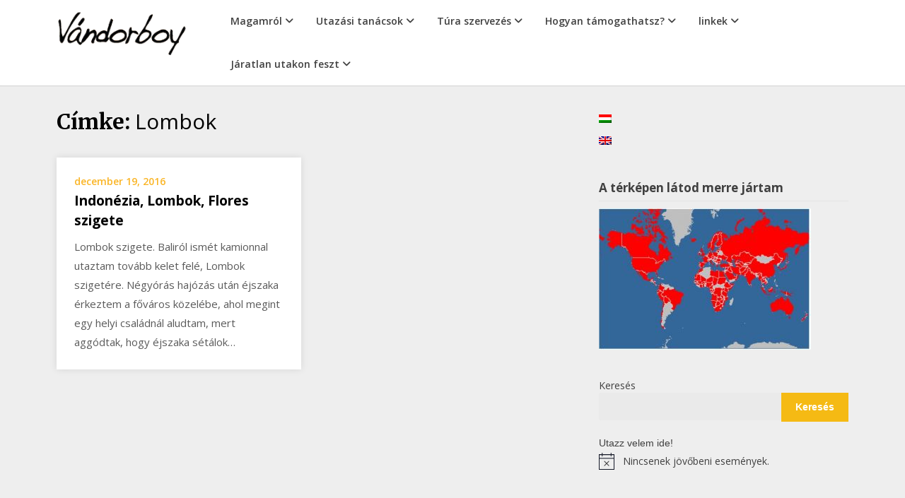

--- FILE ---
content_type: text/html; charset=UTF-8
request_url: https://vandorboy.com/tag/lombok/
body_size: 18968
content:
<!doctype html>
<html lang="hu">
<head>
	<meta charset="UTF-8">
	<meta name="viewport" content="width=device-width, initial-scale=1">
	<link rel="profile" href="http://gmpg.org/xfn/11">

	<title>Lombok &#8211; vandorboy</title>
<meta name='robots' content='max-image-preview:large' />
<link rel='dns-prefetch' href='//fonts.googleapis.com' />
<link rel="alternate" type="application/rss+xml" title="vandorboy &raquo; hírcsatorna" href="https://vandorboy.com/feed/" />
<link rel="alternate" type="application/rss+xml" title="vandorboy &raquo; hozzászólás hírcsatorna" href="https://vandorboy.com/comments/feed/" />
<link rel="alternate" type="text/calendar" title="vandorboy &raquo; iCal hírfolyam" href="https://vandorboy.com/events/?ical=1" />
<link rel="alternate" type="application/rss+xml" title="vandorboy &raquo; Lombok címke hírcsatorna" href="https://vandorboy.com/tag/lombok/feed/" />
<style id='wp-img-auto-sizes-contain-inline-css' type='text/css'>
img:is([sizes=auto i],[sizes^="auto," i]){contain-intrinsic-size:3000px 1500px}
/*# sourceURL=wp-img-auto-sizes-contain-inline-css */
</style>
<style id='wp-emoji-styles-inline-css' type='text/css'>

	img.wp-smiley, img.emoji {
		display: inline !important;
		border: none !important;
		box-shadow: none !important;
		height: 1em !important;
		width: 1em !important;
		margin: 0 0.07em !important;
		vertical-align: -0.1em !important;
		background: none !important;
		padding: 0 !important;
	}
/*# sourceURL=wp-emoji-styles-inline-css */
</style>
<link rel='stylesheet' id='wp-block-library-css' href='https://vandorboy.com/wp-includes/css/dist/block-library/style.min.css?ver=6.9' type='text/css' media='all' />
<style id='wp-block-search-inline-css' type='text/css'>
.wp-block-search__button{margin-left:10px;word-break:normal}.wp-block-search__button.has-icon{line-height:0}.wp-block-search__button svg{height:1.25em;min-height:24px;min-width:24px;width:1.25em;fill:currentColor;vertical-align:text-bottom}:where(.wp-block-search__button){border:1px solid #ccc;padding:6px 10px}.wp-block-search__inside-wrapper{display:flex;flex:auto;flex-wrap:nowrap;max-width:100%}.wp-block-search__label{width:100%}.wp-block-search.wp-block-search__button-only .wp-block-search__button{box-sizing:border-box;display:flex;flex-shrink:0;justify-content:center;margin-left:0;max-width:100%}.wp-block-search.wp-block-search__button-only .wp-block-search__inside-wrapper{min-width:0!important;transition-property:width}.wp-block-search.wp-block-search__button-only .wp-block-search__input{flex-basis:100%;transition-duration:.3s}.wp-block-search.wp-block-search__button-only.wp-block-search__searchfield-hidden,.wp-block-search.wp-block-search__button-only.wp-block-search__searchfield-hidden .wp-block-search__inside-wrapper{overflow:hidden}.wp-block-search.wp-block-search__button-only.wp-block-search__searchfield-hidden .wp-block-search__input{border-left-width:0!important;border-right-width:0!important;flex-basis:0;flex-grow:0;margin:0;min-width:0!important;padding-left:0!important;padding-right:0!important;width:0!important}:where(.wp-block-search__input){appearance:none;border:1px solid #949494;flex-grow:1;font-family:inherit;font-size:inherit;font-style:inherit;font-weight:inherit;letter-spacing:inherit;line-height:inherit;margin-left:0;margin-right:0;min-width:3rem;padding:8px;text-decoration:unset!important;text-transform:inherit}:where(.wp-block-search__button-inside .wp-block-search__inside-wrapper){background-color:#fff;border:1px solid #949494;box-sizing:border-box;padding:4px}:where(.wp-block-search__button-inside .wp-block-search__inside-wrapper) .wp-block-search__input{border:none;border-radius:0;padding:0 4px}:where(.wp-block-search__button-inside .wp-block-search__inside-wrapper) .wp-block-search__input:focus{outline:none}:where(.wp-block-search__button-inside .wp-block-search__inside-wrapper) :where(.wp-block-search__button){padding:4px 8px}.wp-block-search.aligncenter .wp-block-search__inside-wrapper{margin:auto}.wp-block[data-align=right] .wp-block-search.wp-block-search__button-only .wp-block-search__inside-wrapper{float:right}
/*# sourceURL=https://vandorboy.com/wp-includes/blocks/search/style.min.css */
</style>
<style id='wp-block-paragraph-inline-css' type='text/css'>
.is-small-text{font-size:.875em}.is-regular-text{font-size:1em}.is-large-text{font-size:2.25em}.is-larger-text{font-size:3em}.has-drop-cap:not(:focus):first-letter{float:left;font-size:8.4em;font-style:normal;font-weight:100;line-height:.68;margin:.05em .1em 0 0;text-transform:uppercase}body.rtl .has-drop-cap:not(:focus):first-letter{float:none;margin-left:.1em}p.has-drop-cap.has-background{overflow:hidden}:root :where(p.has-background){padding:1.25em 2.375em}:where(p.has-text-color:not(.has-link-color)) a{color:inherit}p.has-text-align-left[style*="writing-mode:vertical-lr"],p.has-text-align-right[style*="writing-mode:vertical-rl"]{rotate:180deg}
/*# sourceURL=https://vandorboy.com/wp-includes/blocks/paragraph/style.min.css */
</style>
<style id='global-styles-inline-css' type='text/css'>
:root{--wp--preset--aspect-ratio--square: 1;--wp--preset--aspect-ratio--4-3: 4/3;--wp--preset--aspect-ratio--3-4: 3/4;--wp--preset--aspect-ratio--3-2: 3/2;--wp--preset--aspect-ratio--2-3: 2/3;--wp--preset--aspect-ratio--16-9: 16/9;--wp--preset--aspect-ratio--9-16: 9/16;--wp--preset--color--black: #000000;--wp--preset--color--cyan-bluish-gray: #abb8c3;--wp--preset--color--white: #ffffff;--wp--preset--color--pale-pink: #f78da7;--wp--preset--color--vivid-red: #cf2e2e;--wp--preset--color--luminous-vivid-orange: #ff6900;--wp--preset--color--luminous-vivid-amber: #fcb900;--wp--preset--color--light-green-cyan: #7bdcb5;--wp--preset--color--vivid-green-cyan: #00d084;--wp--preset--color--pale-cyan-blue: #8ed1fc;--wp--preset--color--vivid-cyan-blue: #0693e3;--wp--preset--color--vivid-purple: #9b51e0;--wp--preset--gradient--vivid-cyan-blue-to-vivid-purple: linear-gradient(135deg,rgb(6,147,227) 0%,rgb(155,81,224) 100%);--wp--preset--gradient--light-green-cyan-to-vivid-green-cyan: linear-gradient(135deg,rgb(122,220,180) 0%,rgb(0,208,130) 100%);--wp--preset--gradient--luminous-vivid-amber-to-luminous-vivid-orange: linear-gradient(135deg,rgb(252,185,0) 0%,rgb(255,105,0) 100%);--wp--preset--gradient--luminous-vivid-orange-to-vivid-red: linear-gradient(135deg,rgb(255,105,0) 0%,rgb(207,46,46) 100%);--wp--preset--gradient--very-light-gray-to-cyan-bluish-gray: linear-gradient(135deg,rgb(238,238,238) 0%,rgb(169,184,195) 100%);--wp--preset--gradient--cool-to-warm-spectrum: linear-gradient(135deg,rgb(74,234,220) 0%,rgb(151,120,209) 20%,rgb(207,42,186) 40%,rgb(238,44,130) 60%,rgb(251,105,98) 80%,rgb(254,248,76) 100%);--wp--preset--gradient--blush-light-purple: linear-gradient(135deg,rgb(255,206,236) 0%,rgb(152,150,240) 100%);--wp--preset--gradient--blush-bordeaux: linear-gradient(135deg,rgb(254,205,165) 0%,rgb(254,45,45) 50%,rgb(107,0,62) 100%);--wp--preset--gradient--luminous-dusk: linear-gradient(135deg,rgb(255,203,112) 0%,rgb(199,81,192) 50%,rgb(65,88,208) 100%);--wp--preset--gradient--pale-ocean: linear-gradient(135deg,rgb(255,245,203) 0%,rgb(182,227,212) 50%,rgb(51,167,181) 100%);--wp--preset--gradient--electric-grass: linear-gradient(135deg,rgb(202,248,128) 0%,rgb(113,206,126) 100%);--wp--preset--gradient--midnight: linear-gradient(135deg,rgb(2,3,129) 0%,rgb(40,116,252) 100%);--wp--preset--font-size--small: 13px;--wp--preset--font-size--medium: 20px;--wp--preset--font-size--large: 36px;--wp--preset--font-size--x-large: 42px;--wp--preset--spacing--20: 0.44rem;--wp--preset--spacing--30: 0.67rem;--wp--preset--spacing--40: 1rem;--wp--preset--spacing--50: 1.5rem;--wp--preset--spacing--60: 2.25rem;--wp--preset--spacing--70: 3.38rem;--wp--preset--spacing--80: 5.06rem;--wp--preset--shadow--natural: 6px 6px 9px rgba(0, 0, 0, 0.2);--wp--preset--shadow--deep: 12px 12px 50px rgba(0, 0, 0, 0.4);--wp--preset--shadow--sharp: 6px 6px 0px rgba(0, 0, 0, 0.2);--wp--preset--shadow--outlined: 6px 6px 0px -3px rgb(255, 255, 255), 6px 6px rgb(0, 0, 0);--wp--preset--shadow--crisp: 6px 6px 0px rgb(0, 0, 0);}:where(.is-layout-flex){gap: 0.5em;}:where(.is-layout-grid){gap: 0.5em;}body .is-layout-flex{display: flex;}.is-layout-flex{flex-wrap: wrap;align-items: center;}.is-layout-flex > :is(*, div){margin: 0;}body .is-layout-grid{display: grid;}.is-layout-grid > :is(*, div){margin: 0;}:where(.wp-block-columns.is-layout-flex){gap: 2em;}:where(.wp-block-columns.is-layout-grid){gap: 2em;}:where(.wp-block-post-template.is-layout-flex){gap: 1.25em;}:where(.wp-block-post-template.is-layout-grid){gap: 1.25em;}.has-black-color{color: var(--wp--preset--color--black) !important;}.has-cyan-bluish-gray-color{color: var(--wp--preset--color--cyan-bluish-gray) !important;}.has-white-color{color: var(--wp--preset--color--white) !important;}.has-pale-pink-color{color: var(--wp--preset--color--pale-pink) !important;}.has-vivid-red-color{color: var(--wp--preset--color--vivid-red) !important;}.has-luminous-vivid-orange-color{color: var(--wp--preset--color--luminous-vivid-orange) !important;}.has-luminous-vivid-amber-color{color: var(--wp--preset--color--luminous-vivid-amber) !important;}.has-light-green-cyan-color{color: var(--wp--preset--color--light-green-cyan) !important;}.has-vivid-green-cyan-color{color: var(--wp--preset--color--vivid-green-cyan) !important;}.has-pale-cyan-blue-color{color: var(--wp--preset--color--pale-cyan-blue) !important;}.has-vivid-cyan-blue-color{color: var(--wp--preset--color--vivid-cyan-blue) !important;}.has-vivid-purple-color{color: var(--wp--preset--color--vivid-purple) !important;}.has-black-background-color{background-color: var(--wp--preset--color--black) !important;}.has-cyan-bluish-gray-background-color{background-color: var(--wp--preset--color--cyan-bluish-gray) !important;}.has-white-background-color{background-color: var(--wp--preset--color--white) !important;}.has-pale-pink-background-color{background-color: var(--wp--preset--color--pale-pink) !important;}.has-vivid-red-background-color{background-color: var(--wp--preset--color--vivid-red) !important;}.has-luminous-vivid-orange-background-color{background-color: var(--wp--preset--color--luminous-vivid-orange) !important;}.has-luminous-vivid-amber-background-color{background-color: var(--wp--preset--color--luminous-vivid-amber) !important;}.has-light-green-cyan-background-color{background-color: var(--wp--preset--color--light-green-cyan) !important;}.has-vivid-green-cyan-background-color{background-color: var(--wp--preset--color--vivid-green-cyan) !important;}.has-pale-cyan-blue-background-color{background-color: var(--wp--preset--color--pale-cyan-blue) !important;}.has-vivid-cyan-blue-background-color{background-color: var(--wp--preset--color--vivid-cyan-blue) !important;}.has-vivid-purple-background-color{background-color: var(--wp--preset--color--vivid-purple) !important;}.has-black-border-color{border-color: var(--wp--preset--color--black) !important;}.has-cyan-bluish-gray-border-color{border-color: var(--wp--preset--color--cyan-bluish-gray) !important;}.has-white-border-color{border-color: var(--wp--preset--color--white) !important;}.has-pale-pink-border-color{border-color: var(--wp--preset--color--pale-pink) !important;}.has-vivid-red-border-color{border-color: var(--wp--preset--color--vivid-red) !important;}.has-luminous-vivid-orange-border-color{border-color: var(--wp--preset--color--luminous-vivid-orange) !important;}.has-luminous-vivid-amber-border-color{border-color: var(--wp--preset--color--luminous-vivid-amber) !important;}.has-light-green-cyan-border-color{border-color: var(--wp--preset--color--light-green-cyan) !important;}.has-vivid-green-cyan-border-color{border-color: var(--wp--preset--color--vivid-green-cyan) !important;}.has-pale-cyan-blue-border-color{border-color: var(--wp--preset--color--pale-cyan-blue) !important;}.has-vivid-cyan-blue-border-color{border-color: var(--wp--preset--color--vivid-cyan-blue) !important;}.has-vivid-purple-border-color{border-color: var(--wp--preset--color--vivid-purple) !important;}.has-vivid-cyan-blue-to-vivid-purple-gradient-background{background: var(--wp--preset--gradient--vivid-cyan-blue-to-vivid-purple) !important;}.has-light-green-cyan-to-vivid-green-cyan-gradient-background{background: var(--wp--preset--gradient--light-green-cyan-to-vivid-green-cyan) !important;}.has-luminous-vivid-amber-to-luminous-vivid-orange-gradient-background{background: var(--wp--preset--gradient--luminous-vivid-amber-to-luminous-vivid-orange) !important;}.has-luminous-vivid-orange-to-vivid-red-gradient-background{background: var(--wp--preset--gradient--luminous-vivid-orange-to-vivid-red) !important;}.has-very-light-gray-to-cyan-bluish-gray-gradient-background{background: var(--wp--preset--gradient--very-light-gray-to-cyan-bluish-gray) !important;}.has-cool-to-warm-spectrum-gradient-background{background: var(--wp--preset--gradient--cool-to-warm-spectrum) !important;}.has-blush-light-purple-gradient-background{background: var(--wp--preset--gradient--blush-light-purple) !important;}.has-blush-bordeaux-gradient-background{background: var(--wp--preset--gradient--blush-bordeaux) !important;}.has-luminous-dusk-gradient-background{background: var(--wp--preset--gradient--luminous-dusk) !important;}.has-pale-ocean-gradient-background{background: var(--wp--preset--gradient--pale-ocean) !important;}.has-electric-grass-gradient-background{background: var(--wp--preset--gradient--electric-grass) !important;}.has-midnight-gradient-background{background: var(--wp--preset--gradient--midnight) !important;}.has-small-font-size{font-size: var(--wp--preset--font-size--small) !important;}.has-medium-font-size{font-size: var(--wp--preset--font-size--medium) !important;}.has-large-font-size{font-size: var(--wp--preset--font-size--large) !important;}.has-x-large-font-size{font-size: var(--wp--preset--font-size--x-large) !important;}
/*# sourceURL=global-styles-inline-css */
</style>

<style id='classic-theme-styles-inline-css' type='text/css'>
/*! This file is auto-generated */
.wp-block-button__link{color:#fff;background-color:#32373c;border-radius:9999px;box-shadow:none;text-decoration:none;padding:calc(.667em + 2px) calc(1.333em + 2px);font-size:1.125em}.wp-block-file__button{background:#32373c;color:#fff;text-decoration:none}
/*# sourceURL=/wp-includes/css/classic-themes.min.css */
</style>
<link rel='stylesheet' id='awsm-ead-public-css' href='https://vandorboy.com/wp-content/plugins/embed-any-document/css/embed-public.min.css?ver=2.7.12' type='text/css' media='all' />
<link rel='stylesheet' id='writers-blogily-owl-slider-default-css' href='https://vandorboy.com/wp-content/themes/writers-blogily/css/owl.carousel.min.css?ver=6.9' type='text/css' media='all' />
<link rel='stylesheet' id='writers-blogily-owl-slider-theme-css' href='https://vandorboy.com/wp-content/themes/writers-blogily/css/owl.theme.default.css?ver=6.9' type='text/css' media='all' />
<link rel='stylesheet' id='font-awesome-css' href='https://vandorboy.com/wp-content/themes/writers-blogily/css/font-awesome.min.css?ver=6.9' type='text/css' media='all' />
<link rel='stylesheet' id='writers-blogily-foundation-css' href='https://vandorboy.com/wp-content/themes/writers-blogily/css/foundation.css?ver=6.9' type='text/css' media='all' />
<link rel='stylesheet' id='writers-blogily-font-css' href='//fonts.googleapis.com/css?family=Saira+Semi+Condensed%3A400%2C700&#038;ver=6.9' type='text/css' media='all' />
<link rel='stylesheet' id='writers-blogily-dashicons-css' href='https://vandorboy.com/wp-includes/css/dashicons.css?ver=6.9' type='text/css' media='all' />
<link rel='stylesheet' id='writers-blogily-style-css' href='https://vandorboy.com/wp-content/themes/writers-blogily/style.css?ver=6.9' type='text/css' media='all' />
<link rel='stylesheet' id='writers-blogily-google-fonts-css' href='//fonts.googleapis.com/css?family=Open+Sans%3A300%2C400%2C600%2C700%7CMerriweather%3A700%2C400%2C700i&#038;ver=6.9' type='text/css' media='all' />
<link rel='stylesheet' id='ngg_trigger_buttons-css' href='https://vandorboy.com/wp-content/plugins/nextgen-gallery/static/GalleryDisplay/trigger_buttons.css?ver=4.0.1' type='text/css' media='all' />
<link rel='stylesheet' id='simplelightbox-0-css' href='https://vandorboy.com/wp-content/plugins/nextgen-gallery/static/Lightbox/simplelightbox/simple-lightbox.css?ver=4.0.1' type='text/css' media='all' />
<link rel='stylesheet' id='fontawesome_v4_shim_style-css' href='https://vandorboy.com/wp-content/plugins/nextgen-gallery/static/FontAwesome/css/v4-shims.min.css?ver=6.9' type='text/css' media='all' />
<link rel='stylesheet' id='fontawesome-css' href='https://vandorboy.com/wp-content/plugins/nextgen-gallery/static/FontAwesome/css/all.min.css?ver=6.9' type='text/css' media='all' />
<link rel='stylesheet' id='nextgen_pagination_style-css' href='https://vandorboy.com/wp-content/plugins/nextgen-gallery/static/GalleryDisplay/pagination_style.css?ver=4.0.1' type='text/css' media='all' />
<link rel='stylesheet' id='nextgen_basic_thumbnails_style-css' href='https://vandorboy.com/wp-content/plugins/nextgen-gallery/static/Thumbnails/nextgen_basic_thumbnails.css?ver=4.0.1' type='text/css' media='all' />
<link rel='stylesheet' id='nextgen_widgets_style-css' href='https://vandorboy.com/wp-content/plugins/nextgen-gallery/static/Widget/display.css?ver=4.0.1' type='text/css' media='all' />
<script type="text/javascript" src="https://vandorboy.com/wp-includes/js/jquery/jquery.min.js?ver=3.7.1" id="jquery-core-js"></script>
<script type="text/javascript" src="https://vandorboy.com/wp-includes/js/jquery/jquery-migrate.min.js?ver=3.4.1" id="jquery-migrate-js"></script>
<script type="text/javascript" id="photocrati_ajax-js-extra">
/* <![CDATA[ */
var photocrati_ajax = {"url":"https://vandorboy.com/index.php?photocrati_ajax=1","rest_url":"https://vandorboy.com/wp-json/","wp_home_url":"https://vandorboy.com","wp_site_url":"https://vandorboy.com","wp_root_url":"https://vandorboy.com","wp_plugins_url":"https://vandorboy.com/wp-content/plugins","wp_content_url":"https://vandorboy.com/wp-content","wp_includes_url":"https://vandorboy.com/wp-includes/","ngg_param_slug":"nggallery","rest_nonce":"a694a853a5"};
//# sourceURL=photocrati_ajax-js-extra
/* ]]> */
</script>
<script type="text/javascript" src="https://vandorboy.com/wp-content/plugins/nextgen-gallery/static/Legacy/ajax.min.js?ver=4.0.1" id="photocrati_ajax-js"></script>
<script type="text/javascript" src="https://vandorboy.com/wp-content/plugins/nextgen-gallery/static/FontAwesome/js/v4-shims.min.js?ver=5.3.1" id="fontawesome_v4_shim-js"></script>
<script type="text/javascript" defer crossorigin="anonymous" data-auto-replace-svg="false" data-keep-original-source="false" data-search-pseudo-elements src="https://vandorboy.com/wp-content/plugins/nextgen-gallery/static/FontAwesome/js/all.min.js?ver=5.3.1" id="fontawesome-js"></script>
<script type="text/javascript" src="https://vandorboy.com/wp-content/plugins/nextgen-gallery/static/Thumbnails/nextgen_basic_thumbnails.js?ver=4.0.1" id="nextgen_basic_thumbnails_script-js"></script>
<script type="text/javascript" src="https://vandorboy.com/wp-content/plugins/nextgen-gallery/static/Thumbnails/ajax_pagination.js?ver=4.0.1" id="nextgen-basic-thumbnails-ajax-pagination-js"></script>
<link rel="https://api.w.org/" href="https://vandorboy.com/wp-json/" /><link rel="alternate" title="JSON" type="application/json" href="https://vandorboy.com/wp-json/wp/v2/tags/460" /><link rel="EditURI" type="application/rsd+xml" title="RSD" href="https://vandorboy.com/xmlrpc.php?rsd" />
<meta name="generator" content="WordPress 6.9" />
<meta name="tec-api-version" content="v1"><meta name="tec-api-origin" content="https://vandorboy.com"><link rel="alternate" href="https://vandorboy.com/wp-json/tribe/events/v1/events/?tags=lombok" /><style type="text/css">
.qtranxs_flag_hu {background-image: url(https://vandorboy.com/wp-content/plugins/qtranslate-xt/flags/hu.png); background-repeat: no-repeat;}
.qtranxs_flag_en {background-image: url(https://vandorboy.com/wp-content/plugins/qtranslate-xt/flags/gb.png); background-repeat: no-repeat;}
</style>
<link hreflang="hu" href="https://vandorboy.com/hu/tag/lombok/" rel="alternate" />
<link hreflang="en" href="https://vandorboy.com/en/tag/lombok/" rel="alternate" />
<link hreflang="x-default" href="https://vandorboy.com/tag/lombok/" rel="alternate" />
<meta name="generator" content="qTranslate-XT 3.8.1" />

		<style type="text/css">
		/* Navigation */
		.main-navigation a, #site-navigation span.dashicons.dashicons-menu:before, .iot-menu-left-ul a { color: ; }
		.navigation-wrapper, .main-navigation ul ul, #iot-menu-left{ background: ; }
				

		/* Global */
		.single .content-area a, .page .content-area a { color: ; }
		.page .content-area a.button, .single .page .content-area a.button {color:#fff;}
		a.button,a.button:hover,a.button:active,a.button:focus, button, input[type="button"], input[type="reset"], input[type="submit"] { background: ; }
		.tags-links a, .cat-links a{ border-color: ; }
		.single main article .entry-meta *, .single main article .entry-meta, .archive main article .entry-meta *, .comments-area .comment-metadata time{ color: ; }
		.single .content-area h1, .single .content-area h2, .single .content-area h3, .single .content-area h4, .single .content-area h5, .single .content-area h6, .page .content-area h1, .page .content-area h2, .page .content-area h3, .page .content-area h4, .page .content-area h5, .page .content-area h6, .page .content-area th, .single .content-area th, .blog.related-posts main article h4 a, .single b.fn, .page b.fn, .error404 h1, .search-results h1.page-title, .search-no-results h1.page-title, .archive h1.page-title{ color: ; }
		.comment-respond p.comment-notes, .comment-respond label, .page .site-content .entry-content cite, .comment-content *, .about-the-author, .page code, .page kbd, .page tt, .page var, .page .site-content .entry-content, .page .site-content .entry-content p, .page .site-content .entry-content li, .page .site-content .entry-content div, .comment-respond p.comment-notes, .comment-respond label, .single .site-content .entry-content cite, .comment-content *, .about-the-author, .single code, .single kbd, .single tt, .single var, .single .site-content .entry-content, .single .site-content .entry-content p, .single .site-content .entry-content li, .single .site-content .entry-content div, .error404 p, .search-no-results p { color: ; }
		.page .entry-content blockquote, .single .entry-content blockquote, .comment-content blockquote { border-color: ; }
		.error-404 input.search-field, .about-the-author, .comments-title, .related-posts h3, .comment-reply-title{ border-color: ; }

		
		
		/* Blog Feed */
		body.custom-background.blog, body.blog, body.custom-background.archive, body.archive, body.custom-background.search-results, body.search-results{ background-color: ; }
		.blog main article, .search-results main article, .archive main article{ background-color: ; }
		.blog main article h2 a, .search-results main article h2 a, .archive main article h2 a{ color: ; }
		.blog main article .entry-meta, .archive main article .entry-meta, .search-results main article .entry-meta{ color: ; }
		.blog main article p, .search-results main article p, .archive main article p { color: ; }
		.nav-links span, .nav-links a, .pagination .current, .nav-links span:hover, .nav-links a:hover, .pagination .current:hover { background: ; }
		.nav-links span, .nav-links a, .pagination .current, .nav-links span:hover, .nav-links a:hover, .pagination .current:hover{ color: ; }

		


		</style>
		<style type="text/css">.recentcomments a{display:inline !important;padding:0 !important;margin:0 !important;}</style><script type="text/javascript" src="https://vandorboy.com/wp-content/plugins/si-captcha-for-wordpress/captcha/si_captcha.js?ver=1769020360"></script>
<!-- begin SI CAPTCHA Anti-Spam - login/register form style -->
<style type="text/css">
.si_captcha_small { width:175px; height:45px; padding-top:10px; padding-bottom:10px; }
.si_captcha_large { width:250px; height:60px; padding-top:10px; padding-bottom:10px; }
img#si_image_com { border-style:none; margin:0; padding-right:5px; float:left; }
img#si_image_reg { border-style:none; margin:0; padding-right:5px; float:left; }
img#si_image_log { border-style:none; margin:0; padding-right:5px; float:left; }
img#si_image_side_login { border-style:none; margin:0; padding-right:5px; float:left; }
img#si_image_checkout { border-style:none; margin:0; padding-right:5px; float:left; }
img#si_image_jetpack { border-style:none; margin:0; padding-right:5px; float:left; }
img#si_image_bbpress_topic { border-style:none; margin:0; padding-right:5px; float:left; }
.si_captcha_refresh { border-style:none; margin:0; vertical-align:bottom; }
div#si_captcha_input { display:block; padding-top:15px; padding-bottom:5px; }
label#si_captcha_code_label { margin:0; }
input#si_captcha_code_input { width:65px; }
p#si_captcha_code_p { clear: left; padding-top:10px; }
.si-captcha-jetpack-error { color:#DC3232; }
</style>
<!-- end SI CAPTCHA Anti-Spam - login/register form style -->
		<style type="text/css">
							.site-title,
				.site-description,
				.logo-container {
					position: absolute;
					clip: rect(1px, 1px, 1px, 1px);
				}
						</style>
				<style type="text/css" id="wp-custom-css">
			/* event widget maradjon az oszlopban*/

.tribe-events-widget-events-list__header {clear:right}

.tribe-events-widget{
clear:left;
}



/* Nextgen slide galéria ne tűnjön el

.ngg-widget{
     overflow: ;  
}*/

header#masthead .site-branding {
	width: 20%;
}
header#masthead nav {
	width: 80%;
}

.widget.ngg_images a.ngg-simplelightbox {
  display: inline-block;
  width: 49%;
}

.widget.ngg_images .ngg-widget.entry-content {
	float: left;
}
.widget .textwidget {
	float: left;
	width: 100%;
}
#secondary ul.children {
    margin-left: 10px;
}
#secondary .tribe-events-list-widget li {
	padding-left: 0;
	margin-bottom: .5rem;
}

#secondary .tribe-events-list-widget .tribe-event-title {
	padding-bottom: 0;
	margin-bottom: 0;
}

		</style>
		</head>

<body class="archive tag tag-lombok tag-460 wp-custom-logo wp-theme-writers-blogily tribe-no-js hfeed">
		<a class="skip-link screen-reader-text" href="#primary">Skip to content</a>

	<div class="navigation-wrapper">
		
		<div class="site grid-container">
			<header id="masthead" class="site-header grid-x grid-padding-x">
				<div class="site-branding large-4 medium-10 small-9 cell">
					<a href="https://vandorboy.com/" class="custom-logo-link" rel="home"><img width="220" height="73" src="https://vandorboy.com/wp-content/uploads/2024/02/cropped-vandorboy-logo-e1544543042654-1.png" class="custom-logo" alt="logo" decoding="async" /></a>						<div class="logo-container">
							<h2 class="site-title"><a href="https://vandorboy.com/" rel="home">vandorboy</a></h2>
												</div>	
				</div><!-- .site-branding -->

				<nav id="site-navigation" class="main-navigation large-8 medium-2 small-3 cell">

					<div id="primary-menu" class="menu"><ul>
<li class="page_item page-item-2 page_item_has_children"><a href="https://vandorboy.com/magamrol/">Magamról</a>
<ul class='children'>
	<li class="page_item page-item-2521 page_item_has_children"><a href="https://vandorboy.com/magamrol/linkek-megjelenesek-rolam/">Cikkek, linkek Vándorboy-ról</a>
	<ul class='children'>
		<li class="page_item page-item-3119"><a href="https://vandorboy.com/magamrol/linkek-megjelenesek-rolam/on-foreigner-sites/">on foreigner sites</a></li>
		<li class="page_item page-item-615 page_item_has_children"><a href="https://vandorboy.com/magamrol/linkek-megjelenesek-rolam/publikaciok/">Publikációk</a>
		<ul class='children'>
			<li class="page_item page-item-571"><a href="https://vandorboy.com/magamrol/linkek-megjelenesek-rolam/publikaciok/dolgozatok/">dolgozataim</a></li>
		</ul>
</li>
	</ul>
</li>
	<li class="page_item page-item-4530"><a href="https://vandorboy.com/magamrol/vandorboy-tv-musorokban/">Vándorboy a TV-ben</a></li>
	<li class="page_item page-item-618 page_item_has_children"><a href="https://vandorboy.com/magamrol/radio-interjuk/">Rádió interjúk velem</a>
	<ul class='children'>
		<li class="page_item page-item-574"><a href="https://vandorboy.com/magamrol/radio-interjuk/radios-multam/">rádiós multam</a></li>
	</ul>
</li>
	<li class="page_item page-item-9247"><a href="https://vandorboy.com/magamrol/vandorboy-eloadasok/">Vándorboy előadások</a></li>
	<li class="page_item page-item-680 page_item_has_children"><a href="https://vandorboy.com/magamrol/aktualis/">Aktuális programok</a>
	<ul class='children'>
		<li class="page_item page-item-812"><a href="https://vandorboy.com/magamrol/aktualis/koncertek-kiallitasok/">Koncertek, kiállítások</a></li>
		<li class="page_item page-item-814"><a href="https://vandorboy.com/magamrol/aktualis/egyebek/">egyebek</a></li>
	</ul>
</li>
	<li class="page_item page-item-4945"><a href="https://vandorboy.com/magamrol/vandorboy-rol-roviden/">Vándorboy-ról röviden</a></li>
	<li class="page_item page-item-582"><a href="https://vandorboy.com/magamrol/oneletrajzom/">Önéletrajzom</a></li>
	<li class="page_item page-item-1935"><a href="https://vandorboy.com/magamrol/gy-i-k/">GY.I.K.</a></li>
	<li class="page_item page-item-860"><a href="https://vandorboy.com/magamrol/elerhetosegem/">elérhetőségem</a></li>
</ul>
</li>
<li class="page_item page-item-595 page_item_has_children"><a href="https://vandorboy.com/utazasi-kerdesek/">Utazási tanácsok</a>
<ul class='children'>
	<li class="page_item page-item-1447 page_item_has_children"><a href="https://vandorboy.com/utazasi-kerdesek/kovetkezo-vetitesem/">Következő vetítésem</a>
	<ul class='children'>
		<li class="page_item page-item-2290"><a href="https://vandorboy.com/utazasi-kerdesek/kovetkezo-vetitesem/rss-2/">rss</a></li>
	</ul>
</li>
	<li class="page_item page-item-9411"><a href="https://vandorboy.com/utazasi-kerdesek/vilagcsavargok-klubja-vetitesek/">Világcsavargók klubja vetítések</a></li>
</ul>
</li>
<li class="page_item page-item-2514 page_item_has_children"><a href="https://vandorboy.com/tura-szervezes/">Túra szervezés</a>
<ul class='children'>
	<li class="page_item page-item-788 page_item_has_children"><a href="https://vandorboy.com/tura-szervezes/turaajanlataim-2022/">Túra ajánlataim 2025</a>
	<ul class='children'>
		<li class="page_item page-item-3480"><a href="https://vandorboy.com/tura-szervezes/turaajanlataim-2022/iran-korutazas-szept-20-okt-6/">Irán körutazás</a></li>
		<li class="page_item page-item-816"><a href="https://vandorboy.com/tura-szervezes/turaajanlataim-2022/gruzia-ormenyorszag-szept-10-26/">Grúzia &#8211; Örmény utazás július</a></li>
		<li class="page_item page-item-791"><a href="https://vandorboy.com/tura-szervezes/turaajanlataim-2022/tadzsik-kirgiz-tura-aug10-szept-4/">Tadzsik Kirgiz Kazah túra &#8211; jul.- aug.</a></li>
		<li class="page_item page-item-2787"><a href="https://vandorboy.com/tura-szervezes/turaajanlataim-2022/india-fotos-tura-nov-6-23/">India fotós túra nov 7-23</a></li>
		<li class="page_item page-item-827"><a href="https://vandorboy.com/tura-szervezes/turaajanlataim-2022/izrael-jordania/">Izrael, Jordánia, Sinai-félsziget</a></li>
		<li class="page_item page-item-2615"><a href="https://vandorboy.com/tura-szervezes/turaajanlataim-2022/afrika-korutazas-2013/">Afrika körutazások, Afrikai kaland utak</a></li>
		<li class="page_item page-item-3632"><a href="https://vandorboy.com/tura-szervezes/turaajanlataim-2022/nepal-india-korutazas/">Nepál -India körutazás</a></li>
		<li class="page_item page-item-795"><a href="https://vandorboy.com/tura-szervezes/turaajanlataim-2022/norvegia-utazas-julius-16-aug-3/">Norvégia körutazás, augusztus</a></li>
	</ul>
</li>
	<li class="page_item page-item-2605 page_item_has_children"><a href="https://vandorboy.com/tura-szervezes/egyedi-utak-szervezese/">Egyedi utak szervezése</a>
	<ul class='children'>
		<li class="page_item page-item-3381"><a href="https://vandorboy.com/tura-szervezes/egyedi-utak-szervezese/budapest-fo-latvanyossagok/">Budapest fő látványosságok</a></li>
		<li class="page_item page-item-24239"><a href="https://vandorboy.com/tura-szervezes/egyedi-utak-szervezese/papua-goroka-fesztival/">Pápua Goroka fesztivál</a></li>
		<li class="page_item page-item-3214"><a href="https://vandorboy.com/tura-szervezes/egyedi-utak-szervezese/kerekparos-idegenvezetes-budapesten/">Kerékpáros idegenvezetés Budapesten</a></li>
		<li class="page_item page-item-3585"><a href="https://vandorboy.com/tura-szervezes/egyedi-utak-szervezese/kirgiz-lovas-tura/">Kirgiz lovas túra</a></li>
	</ul>
</li>
	<li class="page_item page-item-370 page_item_has_children"><a href="https://vandorboy.com/tura-szervezes/utazasi-tanacsadas/">Utazási tanácsadás</a>
	<ul class='children'>
		<li class="page_item page-item-609"><a href="https://vandorboy.com/tura-szervezes/utazasi-tanacsadas/hitek-es-tevhitek-utazasrol/">Hitek és tévhitek utazásról</a></li>
		<li class="page_item page-item-601"><a href="https://vandorboy.com/tura-szervezes/utazasi-tanacsadas/kviz/">Kviz</a></li>
		<li class="page_item page-item-1395"><a href="https://vandorboy.com/tura-szervezes/utazasi-tanacsadas/otletek-tippek/">Utazási ötletek, tippek</a></li>
		<li class="page_item page-item-2434"><a href="https://vandorboy.com/tura-szervezes/utazasi-tanacsadas/mi-keruljon-a-hatizsakba/">Mi kerűljön a hátizsákba?</a></li>
		<li class="page_item page-item-687 page_item_has_children"><a href="https://vandorboy.com/tura-szervezes/utazasi-tanacsadas/utvonalam-2/">Bejárt útvonalaim 2003-2012</a>
		<ul class='children'>
			<li class="page_item page-item-695"><a href="https://vandorboy.com/tura-szervezes/utazasi-tanacsadas/utvonalam-2/2004-2/">2004 Új Zéland,  Dél Amerika</a></li>
			<li class="page_item page-item-697"><a href="https://vandorboy.com/tura-szervezes/utazasi-tanacsadas/utvonalam-2/2005-2/">2005 Dél Afrika</a></li>
			<li class="page_item page-item-699"><a href="https://vandorboy.com/tura-szervezes/utazasi-tanacsadas/utvonalam-2/2006-2/">2006 D-K Ázsia</a></li>
			<li class="page_item page-item-703"><a href="https://vandorboy.com/tura-szervezes/utazasi-tanacsadas/utvonalam-2/2007-2/">2007 Mexiko, Közép Amerika</a></li>
			<li class="page_item page-item-693"><a href="https://vandorboy.com/tura-szervezes/utazasi-tanacsadas/utvonalam-2/20003-2/">2003 Indonézia, Pápuák, Ausztrália</a></li>
			<li class="page_item page-item-721"><a href="https://vandorboy.com/tura-szervezes/utazasi-tanacsadas/utvonalam-2/2008-2/">2008 Közel Kelet</a></li>
			<li class="page_item page-item-723"><a href="https://vandorboy.com/tura-szervezes/utazasi-tanacsadas/utvonalam-2/2009-2/">2009  Nyugat Afrika</a></li>
			<li class="page_item page-item-727 page_item_has_children"><a href="https://vandorboy.com/tura-szervezes/utazasi-tanacsadas/utvonalam-2/2010-2/">2010 Közép Ázsia</a>
			<ul class='children'>
				<li class="page_item page-item-27928"><a href="https://vandorboy.com/tura-szervezes/utazasi-tanacsadas/utvonalam-2/2010-2/kirgizistan-karakol-kornyeke/">Kirgizistan Karakol környéke</a></li>
			</ul>
</li>
			<li class="page_item page-item-729"><a href="https://vandorboy.com/tura-szervezes/utazasi-tanacsadas/utvonalam-2/2011-2/">Térképen útjaim 2011 Omán, Kenya, Etiópia, Sudán, Egyiptom</a></li>
			<li class="page_item page-item-731"><a href="https://vandorboy.com/tura-szervezes/utazasi-tanacsadas/utvonalam-2/2012-2/">2012 É-K India, Sri Lanka, Nepál, Grúz Örmény, Közép Ázsia</a></li>
		</ul>
</li>
	</ul>
</li>
	<li class="page_item page-item-3093"><a href="https://vandorboy.com/tura-szervezes/vizum-ugyintezes/">Vízum ügyintézés</a></li>
	<li class="page_item page-item-2357"><a href="https://vandorboy.com/tura-szervezes/eupolisz-utazasi-irodanal-vezetett-utjaim/">Egyéb utazási irodánál vezetett útjaim</a></li>
	<li class="page_item page-item-1298"><a href="https://vandorboy.com/tura-szervezes/fly-and-drive-turaszervezes/">Fly and drive utak</a></li>
	<li class="page_item page-item-5200 page_item_has_children"><a href="https://vandorboy.com/tura-szervezes/vendegkonyv/">Vendégkönyv</a>
	<ul class='children'>
		<li class="page_item page-item-1940"><a href="https://vandorboy.com/tura-szervezes/vendegkonyv/aktual/">Aktuál</a></li>
	</ul>
</li>
	<li class="page_item page-item-18770"><a href="https://vandorboy.com/tura-szervezes/zart-csoportoknak-utazas-szervezes/">Zárt csoportoknak utazás szervezés</a></li>
</ul>
</li>
<li class="page_item page-item-636 page_item_has_children"><a href="https://vandorboy.com/hogyan-tamogathatsz/">Hogyan támogathatsz?</a>
<ul class='children'>
	<li class="page_item page-item-1406"><a href="https://vandorboy.com/hogyan-tamogathatsz/hivj-diavetiteni/">Hívj diavetíteni</a></li>
	<li class="page_item page-item-1527"><a href="https://vandorboy.com/hogyan-tamogathatsz/hirdess-a-web-feluletemen/">Hirdess a web oldalamon!</a></li>
	<li class="page_item page-item-782"><a href="https://vandorboy.com/hogyan-tamogathatsz/kerdesek-az-utazasrol/">Kérdezz az utazásról</a></li>
	<li class="page_item page-item-868"><a href="https://vandorboy.com/hogyan-tamogathatsz/a-konyvem/">Rendeld meg a könyvem</a></li>
	<li class="page_item page-item-1761"><a href="https://vandorboy.com/hogyan-tamogathatsz/hivj-fotozni/">Hívj Fotózni</a></li>
	<li class="page_item page-item-1400"><a href="https://vandorboy.com/hogyan-tamogathatsz/2013-kepes-naptaram/">2013 képes naptáram</a></li>
	<li class="page_item page-item-1120"><a href="https://vandorboy.com/hogyan-tamogathatsz/kuldok-egy-kepeslapot/">Kérj egy képeslapot</a></li>
	<li class="page_item page-item-1632"><a href="https://vandorboy.com/hogyan-tamogathatsz/tamogassad-aki-engem-tamogat/">Támogassad aki engem támogat</a></li>
	<li class="page_item page-item-6732"><a href="https://vandorboy.com/hogyan-tamogathatsz/utazasi-utalvany-ajandek/">Utazási utalvány ajándék</a></li>
</ul>
</li>
<li class="page_item page-item-1240 page_item_has_children"><a href="https://vandorboy.com/erdekes-linkek/">linkek</a>
<ul class='children'>
	<li class="page_item page-item-1597"><a href="https://vandorboy.com/erdekes-linkek/linkek-rolam/">linkek rólam</a></li>
	<li class="page_item page-item-8070"><a href="https://vandorboy.com/erdekes-linkek/erdekes-linkek-2/">Érdekes linkek</a></li>
	<li class="page_item page-item-1566"><a href="https://vandorboy.com/erdekes-linkek/utazassal-kapcsolatos-linkek/">Utazással kapcsolatos linkek</a></li>
	<li class="page_item page-item-864"><a href="https://vandorboy.com/erdekes-linkek/linkek/">Linkek Mo.ról</a></li>
	<li class="page_item page-item-1702"><a href="https://vandorboy.com/erdekes-linkek/praktikus-linkek/">praktikus linkek</a></li>
	<li class="page_item page-item-3677"><a href="https://vandorboy.com/erdekes-linkek/linkek-muveszetrol/">Linkek művészetről</a></li>
	<li class="page_item page-item-35"><a href="https://vandorboy.com/erdekes-linkek/f-a-q/">Fotozásról</a></li>
	<li class="page_item page-item-622"><a href="https://vandorboy.com/erdekes-linkek/bolcsessegek/">Bölcsességek</a></li>
</ul>
</li>
<li class="page_item page-item-5219 page_item_has_children"><a href="https://vandorboy.com/fesztival/">Járatlan utakon feszt</a>
<ul class='children'>
	<li class="page_item page-item-20674"><a href="https://vandorboy.com/fesztival/sajtoanyagok/">Sajtóanyagok</a></li>
	<li class="page_item page-item-5400 page_item_has_children"><a href="https://vandorboy.com/fesztival/eloadok-jaratlan-utakon-fesztival/">1. Járatlan utakon fesztivál előadók</a>
	<ul class='children'>
		<li class="page_item page-item-5719"><a href="https://vandorboy.com/fesztival/eloadok-jaratlan-utakon-fesztival/idobeosztas-dec-14-vas-11-23h-ig-jaratlan-utak-fesztival/">Időbeosztás &#8211; Dec.14. vas. 11-23h-ig Járatlan utak fesztivál</a></li>
		<li class="page_item page-item-5938"><a href="https://vandorboy.com/fesztival/eloadok-jaratlan-utakon-fesztival/visszajelzesek-a-jaratlan-utak-fesztivalrol/">Visszajelzések az 1. Járatlan utak fesztiválról</a></li>
	</ul>
</li>
	<li class="page_item page-item-6101 page_item_has_children"><a href="https://vandorboy.com/fesztival/2-jaratlan-utak-fesztival-2015-apr-12/">2. Járatlan utak fesztivál</a>
	<ul class='children'>
		<li class="page_item page-item-6271"><a href="https://vandorboy.com/fesztival/2-jaratlan-utak-fesztival-2015-apr-12/jegyrendeles-kedvezmennyel-apr-12-jaratlan-utak-fesztival/">Jegyrendelés kedvezménnyel, ápr.12. járatlan utak fesztivál</a></li>
	</ul>
</li>
	<li class="page_item page-item-9521"><a href="https://vandorboy.com/fesztival/3-jaratlan-utakon-fesztival/">3. járatlan utakon fesztivál</a></li>
	<li class="page_item page-item-9274 page_item_has_children"><a href="https://vandorboy.com/fesztival/4-jaratlan-utakon-fesztival/">4. járatlan utakon fesztivál</a>
	<ul class='children'>
		<li class="page_item page-item-5227"><a href="https://vandorboy.com/fesztival/4-jaratlan-utakon-fesztival/jaratlan-utakon-fesztival-jegyrendeles/">Járatlan utakon fesztivál, jegyrendelés</a></li>
	</ul>
</li>
	<li class="page_item page-item-10509"><a href="https://vandorboy.com/fesztival/5-jaratlan-utakon-fesztival/">5. Járatlan utakon fesztivál</a></li>
	<li class="page_item page-item-10512"><a href="https://vandorboy.com/fesztival/6-jaratlan-utakon-fesztival/">6. Járatlan utakon fesztivál</a></li>
	<li class="page_item page-item-14246"><a href="https://vandorboy.com/fesztival/jelentkezes-eloadonak/">Jelentkezés előadónak</a></li>
	<li class="page_item page-item-33263"><a href="https://vandorboy.com/fesztival/onkentesnek-jelentkezes-juf-ra/">Önkéntesnek jelentkezés JUF-ra</a></li>
	<li class="page_item page-item-14248"><a href="https://vandorboy.com/fesztival/visszajelzesek-a-fesztivalrol/">Visszajelzések a fesztiválról</a></li>
</ul>
</li>
</ul></div>
					</nav><!-- #site-navigation -->
				</header><!-- #masthead -->
			</div>
		</div>
	
		<div id="page" class="site grid-container start-container-head">
			<div id="content" class="site-content grid-x grid-padding-x">
				
<div id="primary" class="content-area large-8 medium-8 small-12 cell fp-blog-grid">
		<main id="main" class="site-main">

			
			<header class="page-header">
				<h1 class="page-title">Címke: <span>Lombok</span></h1>			</header><!-- .page-header -->

			<article id="post-26092" class="post-26092 post type-post status-publish format-standard hentry category-azsia category-vandorboy-blogja tag-flores tag-indonezia tag-lombok">
		<div class="article-contents">
		<header class="entry-header">
						<div class="entry-meta">
				december 19, 2016			</div>
			<h2 class="entry-title"><a href="https://vandorboy.com/indonezia-lombok-flores-szigete/" rel="bookmark">Indonézia, Lombok, Flores szigete</a></h2>			</header>
	<div class="entry-content">
		<a href="https://vandorboy.com/indonezia-lombok-flores-szigete/" title="Indonézia, Lombok, Flores szigete">
			<p>Lombok szigete. Baliról ismét kamionnal utaztam tovább kelet felé, Lombok szigetére. Négyórás hajózás után éjszaka érkeztem a főváros közelébe, ahol megint egy helyi családnál aludtam, mert aggódtak, hogy éjszaka sétálok&#8230;</p>
		</a>
	</div>
</div>
</article>

			</main><!-- #main -->
	</div><!-- #primary -->

	
<aside id="secondary" class="widget-area large-4 medium-4 small-12 cell">
	<section id="qtranslate-2" class="widget qtranxs_widget">
<ul class="language-chooser language-chooser-image qtranxs_language_chooser" id="qtranslate-2-chooser">
<li class="lang-hu active"><a href="https://vandorboy.com/hu/tag/lombok/" hreflang="hu" title="Magyar (hu)" class="qtranxs_image qtranxs_image_hu"><img src="https://vandorboy.com/wp-content/plugins/qtranslate-xt/flags/hu.png" alt="Magyar (hu)" /><span style="display:none">Magyar</span></a></li>
<li class="lang-en"><a href="https://vandorboy.com/en/tag/lombok/" hreflang="en" title="English (en)" class="qtranxs_image qtranxs_image_en"><img src="https://vandorboy.com/wp-content/plugins/qtranslate-xt/flags/gb.png" alt="English (en)" /><span style="display:none">English</span></a></li>
</ul><div class="qtranxs_widget_end"></div>
</section><section id="media_image-2" class="widget widget_media_image"><h4 class="widget-title">A térképen látod merre jártam</h4><img width="300" height="200" src="https://vandorboy.com/wp-content/uploads/2020/03/bejárt-országok-300x200.jpg" class="image wp-image-21341  attachment-medium size-medium" alt="bejárt országok" style="max-width: 100%; height: auto;" decoding="async" loading="lazy" srcset="https://vandorboy.com/wp-content/uploads/2020/03/bejárt-országok-300x200.jpg 300w, https://vandorboy.com/wp-content/uploads/2020/03/bejárt-országok.jpg 682w" sizes="auto, (max-width: 300px) 100vw, 300px" /></section><section id="block-2" class="widget widget_block widget_search"><form role="search" method="get" action="https://vandorboy.com/" class="wp-block-search__button-outside wp-block-search__text-button wp-block-search"    ><label class="wp-block-search__label" for="wp-block-search__input-1" >Keresés</label><div class="wp-block-search__inside-wrapper" ><input class="wp-block-search__input" id="wp-block-search__input-1" placeholder="" value="" type="search" name="s" required /><button aria-label="Keresés" class="wp-block-search__button wp-element-button" type="submit" >Keresés</button></div></form></section><div  class="tribe-compatibility-container" >
	<div
		 class="tribe-common tribe-events tribe-events-view tribe-events-view--widget-events-list tribe-events-widget" 		data-js="tribe-events-view"
		data-view-rest-url="https://vandorboy.com/wp-json/tribe/views/v2/html"
		data-view-manage-url="1"
							data-view-breakpoint-pointer="a504d489-c1ff-4761-9538-c08013b4ad15"
			>
		<div class="tribe-events-widget-events-list">

			
			<script data-js="tribe-events-view-data" type="application/json">
	{"slug":"widget-events-list","prev_url":"","next_url":"","view_class":"Tribe\\Events\\Views\\V2\\Views\\Widgets\\Widget_List_View","view_slug":"widget-events-list","view_label":"View","view":null,"should_manage_url":true,"id":null,"alias-slugs":null,"title":"Lombok \u2013 vandorboy","limit":"10","no_upcoming_events":false,"featured_events_only":false,"jsonld_enable":true,"tribe_is_list_widget":false,"admin_fields":{"title":{"label":"C\u00edm: ","type":"text","parent_classes":"","classes":"","dependency":"","id":"widget-tribe-widget-events-list-2-title","name":"widget-tribe-widget-events-list[2][title]","options":[],"placeholder":"","value":null},"limit":{"label":"Esem\u00e9nyek sz\u00e1ma:","type":"number","default":5,"min":1,"max":10,"step":1,"parent_classes":"","classes":"","dependency":"","id":"widget-tribe-widget-events-list-2-limit","name":"widget-tribe-widget-events-list[2][limit]","options":[],"placeholder":"","value":null},"no_upcoming_events":{"label":"Widget elrejt\u00e9se, ha nincsenek j\u00f6v\u0151beli esem\u00e9nyek.","type":"checkbox","parent_classes":"","classes":"","dependency":"","id":"widget-tribe-widget-events-list-2-no_upcoming_events","name":"widget-tribe-widget-events-list[2][no_upcoming_events]","options":[],"placeholder":"","value":null},"featured_events_only":{"label":"Csak a kiemelt esem\u00e9nyekre korl\u00e1toz\u00f3dik","type":"checkbox","parent_classes":"","classes":"","dependency":"","id":"widget-tribe-widget-events-list-2-featured_events_only","name":"widget-tribe-widget-events-list[2][featured_events_only]","options":[],"placeholder":"","value":null},"jsonld_enable":{"label":"JSON-LD adatok gener\u00e1l\u00e1sa","type":"checkbox","parent_classes":"","classes":"","dependency":"","id":"widget-tribe-widget-events-list-2-jsonld_enable","name":"widget-tribe-widget-events-list[2][jsonld_enable]","options":[],"placeholder":"","value":null}},"events":[],"url":"https:\/\/vandorboy.com\/?post_type=tribe_events&eventDisplay=widget-events-list&tag=lombok","url_event_date":false,"bar":{"keyword":"","date":""},"today":"2026-01-21 00:00:00","now":"2026-01-21 19:32:41","home_url":"https:\/\/vandorboy.com","rest_url":"https:\/\/vandorboy.com\/wp-json\/tribe\/views\/v2\/html","rest_method":"GET","rest_nonce":"","today_url":"https:\/\/vandorboy.com\/?post_type=tribe_events&eventDisplay=widget-events-list&tag=lombok","today_title":"Kattintson a mai d\u00e1tum kiv\u00e1laszt\u00e1s\u00e1\u00e9rt","today_label":"Ma","prev_label":"","next_label":"","date_formats":{"compact":"n\/j\/Y","month_and_year_compact":"n\/Y","month_and_year":"F Y","time_range_separator":" - ","date_time_separator":"  "},"messages":{"notice":["Nincsenek j\u00f6v\u0151beni esem\u00e9nyek."]},"start_of_week":"1","header_title":"Lombok","header_title_element":"h1","content_title":"","breadcrumbs":[],"backlink":false,"before_events":"","after_events":"\n<!--\nThis calendar is powered by The Events Calendar.\nhttp:\/\/evnt.is\/18wn\n-->\n","display_events_bar":false,"disable_event_search":false,"live_refresh":true,"ical":{"display_link":true,"link":{"url":"https:\/\/vandorboy.com\/?post_type=tribe_events&#038;eventDisplay=widget-events-list&#038;tag=lombok&#038;ical=1","text":"Esem\u00e9nyek export\u00e1l\u00e1sa","title":"Haszn\u00e1ld ezt a napt\u00e1r adatainak megoszt\u00e1s\u00e1hoz az Apple iCal, Google Napt\u00e1r vagy egy\u00e9b kampatibilis alkalmaz\u00e1sokkal"}},"container_classes":["tribe-common","tribe-events","tribe-events-view","tribe-events-view--widget-events-list","tribe-events-widget"],"container_data":[],"is_past":false,"breakpoints":{"xsmall":500,"medium":768,"full":960},"breakpoint_pointer":"a504d489-c1ff-4761-9538-c08013b4ad15","is_initial_load":true,"public_views":{"list":{"view_class":"Tribe\\Events\\Views\\V2\\Views\\List_View","view_url":"https:\/\/vandorboy.com\/events\/cimke\/lombok\/lista\/","view_label":"Lista","aria_label":"Display Esem\u00e9nyek in Lista View"},"month":{"view_class":"Tribe\\Events\\Views\\V2\\Views\\Month_View","view_url":"https:\/\/vandorboy.com\/events\/cimke\/lombok\/honap\/","view_label":"H\u00f3nap","aria_label":"Display Esem\u00e9nyek in H\u00f3nap View"},"day":{"view_class":"Tribe\\Events\\Views\\V2\\Views\\Day_View","view_url":"https:\/\/vandorboy.com\/events\/cimke\/lombok\/ma\/","view_label":"Nap","aria_label":"Display Esem\u00e9nyek in Nap View"}},"show_latest_past":false,"past":false,"compatibility_classes":["tribe-compatibility-container"],"view_more_text":"Napt\u00e1r megtekint\u00e9se","view_more_title":"Tov\u00e1bbi esem\u00e9nyek","view_more_link":"https:\/\/vandorboy.com\/events\/","widget_title":"Utazz velem ide!","hide_if_no_upcoming_events":false,"display":[],"subscribe_links":{"gcal":{"label":"Google Napt\u00e1r","single_label":"Hozz\u00e1ad\u00e1s a Google Napt\u00e1rhoz","visible":true,"block_slug":"hasGoogleCalendar"},"ical":{"label":"iCalendar","single_label":"Hozz\u00e1ad\u00e1s iCalendar-hoz","visible":true,"block_slug":"hasiCal"},"outlook-365":{"label":"Outlook 365","single_label":"Outlook 365","visible":true,"block_slug":"hasOutlook365"},"outlook-live":{"label":"Outlook Live","single_label":"Outlook Live","visible":true,"block_slug":"hasOutlookLive"},"ics":{"label":".ics f\u00e1jl export\u00e1l\u00e1sa","single_label":".ics f\u00e1jl export\u00e1l\u00e1sa","visible":true,"block_slug":null},"outlook-ics":{"label":"Export Outlook .ics f\u00e1jl","single_label":"Export Outlook .ics f\u00e1jl","visible":true,"block_slug":null}},"_context":{"slug":"widget-events-list"}}</script>

							<header class="tribe-events-widget-events-list__header">
					<h2 class="tribe-events-widget-events-list__header-title tribe-common-h6 tribe-common-h--alt">
						Utazz velem ide!					</h2>
				</header>
			
			
				<div  class="tribe-events-header__messages tribe-events-c-messages tribe-common-b2"  >
			<div class="tribe-events-c-messages__message tribe-events-c-messages__message--notice" tabindex="0" role="alert" aria-live="assertive">
			<svg
	 class="tribe-common-c-svgicon tribe-common-c-svgicon--messages-not-found tribe-events-c-messages__message-icon-svg" 	aria-hidden="true"
	viewBox="0 0 21 23"
	xmlns="http://www.w3.org/2000/svg"
>
	<g fill-rule="evenodd">
		<path d="M.5 2.5h20v20H.5z"/>
		<path stroke-linecap="round" d="M7.583 11.583l5.834 5.834m0-5.834l-5.834 5.834" class="tribe-common-c-svgicon__svg-stroke"/>
		<path stroke-linecap="round" d="M4.5.5v4m12-4v4"/>
		<path stroke-linecap="square" d="M.5 7.5h20"/>
	</g>
</svg>
<span class="tribe-common-a11y-visual-hide">
	Notice</span>
							<div
					 data-key="0" >
					Nincsenek jövőbeni események.				</div>
					</div>
	</div>

					</div>
	</div>
</div>
<script class="tribe-events-breakpoints">
	( function () {
		var completed = false;

		function initBreakpoints() {
			if ( completed ) {
				// This was fired already and completed no need to attach to the event listener.
				document.removeEventListener( 'DOMContentLoaded', initBreakpoints );
				return;
			}

			if ( 'undefined' === typeof window.tribe ) {
				return;
			}

			if ( 'undefined' === typeof window.tribe.events ) {
				return;
			}

			if ( 'undefined' === typeof window.tribe.events.views ) {
				return;
			}

			if ( 'undefined' === typeof window.tribe.events.views.breakpoints ) {
				return;
			}

			if ( 'function' !== typeof (window.tribe.events.views.breakpoints.setup) ) {
				return;
			}

			var container = document.querySelectorAll( '[data-view-breakpoint-pointer="a504d489-c1ff-4761-9538-c08013b4ad15"]' );
			if ( ! container ) {
				return;
			}

			window.tribe.events.views.breakpoints.setup( container );
			completed = true;
			// This was fired already and completed no need to attach to the event listener.
			document.removeEventListener( 'DOMContentLoaded', initBreakpoints );
		}

		// Try to init the breakpoints right away.
		initBreakpoints();
		document.addEventListener( 'DOMContentLoaded', initBreakpoints );
	})();
</script>
<script data-js='tribe-events-view-nonce-data' type='application/json'>{"tvn1":"730b14aa34","tvn2":""}</script><section id="categories-2" class="widget widget_categories"><h4 class="widget-title">Kategóriák</h4><form action="https://vandorboy.com" method="get"><label class="screen-reader-text" for="cat">Kategóriák</label><select  name='cat' id='cat' class='postform'>
	<option value='-1'>Kategória kijelölése</option>
	<option class="level-0" value="449">Afrika Dél</option>
	<option class="level-0" value="77">Fotók</option>
	<option class="level-0" value="536">Fotótúra</option>
	<option class="level-0" value="36">információk</option>
	<option class="level-0" value="524">Irodalom</option>
	<option class="level-0" value="447">Kelet Afrika</option>
	<option class="level-0" value="467">Közép-Afrika</option>
	<option class="level-0" value="444">Közép-Amerika</option>
	<option class="level-0" value="366">kultúra, film</option>
	<option class="level-0" value="538">Magyar tájakon</option>
	<option class="level-0" value="261">Óceánia</option>
	<option class="level-0" value="273">rövid szösszenetek</option>
	<option class="level-0" value="288">világcsavargók klubja előadások</option>
	<option class="level-0" value="528">Zöldségeket beszélek</option>
	<option class="level-0" value="4">Afrika</option>
	<option class="level-0" value="31">Amerika</option>
	<option class="level-0" value="30">Ázsia</option>
	<option class="level-0" value="34">Ausztrália</option>
	<option class="level-0" value="102">Közép-Amerika</option>
	<option class="level-0" value="33">Közép-Ázsia</option>
	<option class="level-0" value="70">dolgozataim</option>
	<option class="level-0" value="32">Europa</option>
	<option class="level-0" value="252">Járatlan utakon fesztivál</option>
	<option class="level-0" value="272">Közéleti szösszenetek</option>
	<option class="level-0" value="35">Közel-Kelet</option>
	<option class="level-0" value="122">Utazz velem külföldre</option>
	<option class="level-0" value="260">Új-Zéland</option>
	<option class="level-0" value="37">Egyebek</option>
	<option class="level-0" value="131">Rádióban</option>
	<option class="level-0" value="136">Következő vetítéseim</option>
	<option class="level-0" value="89">Rövid esszéim</option>
	<option class="level-0" value="74">Dél-Amerika</option>
	<option class="level-0" value="1">Az utazási blogom</option>
	<option class="level-0" value="75">Nyugat-Afrika</option>
</select>
</form><script type="text/javascript">
/* <![CDATA[ */

( ( dropdownId ) => {
	const dropdown = document.getElementById( dropdownId );
	function onSelectChange() {
		setTimeout( () => {
			if ( 'escape' === dropdown.dataset.lastkey ) {
				return;
			}
			if ( dropdown.value && parseInt( dropdown.value ) > 0 && dropdown instanceof HTMLSelectElement ) {
				dropdown.parentElement.submit();
			}
		}, 250 );
	}
	function onKeyUp( event ) {
		if ( 'Escape' === event.key ) {
			dropdown.dataset.lastkey = 'escape';
		} else {
			delete dropdown.dataset.lastkey;
		}
	}
	function onClick() {
		delete dropdown.dataset.lastkey;
	}
	dropdown.addEventListener( 'keyup', onKeyUp );
	dropdown.addEventListener( 'click', onClick );
	dropdown.addEventListener( 'change', onSelectChange );
})( "cat" );

//# sourceURL=WP_Widget_Categories%3A%3Awidget
/* ]]> */
</script>
</section><section id="recent-comments-2" class="widget widget_recent_comments"><h4 class="widget-title">Legutóbbi hozzászólások</h4><ul id="recentcomments"><li class="recentcomments"><span class="comment-author-link"><a href="http://vandorboy.com" class="url" rel="ugc">vandorboy</a></span> - <a href="https://vandorboy.com/tura-szervezes/eupolisz-utazasi-irodanal-vezetett-utjaim/#comment-92408">Egyéb utazási irodánál vezetett útjaim</a></li><li class="recentcomments"><span class="comment-author-link">Zákányi Eszter</span> - <a href="https://vandorboy.com/tura-szervezes/eupolisz-utazasi-irodanal-vezetett-utjaim/#comment-92389">Egyéb utazási irodánál vezetett útjaim</a></li><li class="recentcomments"><span class="comment-author-link"><a href="http://vandorboy.com" class="url" rel="ugc">vandorboy</a></span> - <a href="https://vandorboy.com/event/izland-korut/#comment-92351">Izland 1 vagy 2 hét utazás</a></li><li class="recentcomments"><span class="comment-author-link"><a href="http://vandorboy.com" class="url" rel="ugc">vandorboy</a></span> - <a href="https://vandorboy.com/event/izland-korut/#comment-92350">Izland 1 vagy 2 hét utazás</a></li><li class="recentcomments"><span class="comment-author-link"><a href="http://vandorboy.com" class="url" rel="ugc">vandorboy</a></span> - <a href="https://vandorboy.com/event/izland-korut/#comment-92349">Izland 1 vagy 2 hét utazás</a></li></ul></section><section id="tag_cloud-2" class="widget widget_tag_cloud"><h4 class="widget-title">Címkék</h4><div class="tagcloud"><a href="https://vandorboy.com/tag/afganisztan/" class="tag-cloud-link tag-link-249 tag-link-position-1" style="font-size: 11.352112676056pt;" aria-label="Afganisztán (8 elem)">Afganisztán</a>
<a href="https://vandorboy.com/tag/afrika/" class="tag-cloud-link tag-link-127 tag-link-position-2" style="font-size: 22pt;" aria-label="Afrika (30 elem)">Afrika</a>
<a href="https://vandorboy.com/tag/ausztralia/" class="tag-cloud-link tag-link-148 tag-link-position-3" style="font-size: 13.915492957746pt;" aria-label="ausztrália (11 elem)">ausztrália</a>
<a href="https://vandorboy.com/tag/bolivia/" class="tag-cloud-link tag-link-13 tag-link-position-4" style="font-size: 9.3802816901408pt;" aria-label="Bolivia (6 elem)">Bolivia</a>
<a href="https://vandorboy.com/tag/dolgozatok/" class="tag-cloud-link tag-link-306 tag-link-position-5" style="font-size: 12.338028169014pt;" aria-label="dolgozatok (9 elem)">dolgozatok</a>
<a href="https://vandorboy.com/tag/film/" class="tag-cloud-link tag-link-367 tag-link-position-6" style="font-size: 9.3802816901408pt;" aria-label="film (6 elem)">film</a>
<a href="https://vandorboy.com/tag/gruzia/" class="tag-cloud-link tag-link-109 tag-link-position-7" style="font-size: 10.366197183099pt;" aria-label="Grúzia (7 elem)">Grúzia</a>
<a href="https://vandorboy.com/tag/hataratkeles/" class="tag-cloud-link tag-link-169 tag-link-position-8" style="font-size: 9.3802816901408pt;" aria-label="határátkelés (6 elem)">határátkelés</a>
<a href="https://vandorboy.com/tag/india/" class="tag-cloud-link tag-link-82 tag-link-position-9" style="font-size: 11.352112676056pt;" aria-label="india (8 elem)">india</a>
<a href="https://vandorboy.com/tag/indonezia/" class="tag-cloud-link tag-link-225 tag-link-position-10" style="font-size: 12.338028169014pt;" aria-label="indonézia (9 elem)">indonézia</a>
<a href="https://vandorboy.com/tag/iran/" class="tag-cloud-link tag-link-23 tag-link-position-11" style="font-size: 9.3802816901408pt;" aria-label="Irán (6 elem)">Irán</a>
<a href="https://vandorboy.com/tag/izland/" class="tag-cloud-link tag-link-277 tag-link-position-12" style="font-size: 12.338028169014pt;" aria-label="Izland (9 elem)">Izland</a>
<a href="https://vandorboy.com/tag/izrael/" class="tag-cloud-link tag-link-175 tag-link-position-13" style="font-size: 8pt;" aria-label="izrael (5 elem)">izrael</a>
<a href="https://vandorboy.com/tag/jaratlan-utak-fesztival-eloadok/" class="tag-cloud-link tag-link-251 tag-link-position-14" style="font-size: 19.042253521127pt;" aria-label="járatlan utak fesztivál előadók (21 elem)">járatlan utak fesztivál előadók</a>
<a href="https://vandorboy.com/tag/jaratlan-utakon-fesztival/" class="tag-cloud-link tag-link-246 tag-link-position-15" style="font-size: 19.43661971831pt;" aria-label="járatlan utakon fesztivál (22 elem)">járatlan utakon fesztivál</a>
<a href="https://vandorboy.com/tag/kambodzsa/" class="tag-cloud-link tag-link-282 tag-link-position-16" style="font-size: 9.3802816901408pt;" aria-label="kambodzsa (6 elem)">kambodzsa</a>
<a href="https://vandorboy.com/tag/kaukazus/" class="tag-cloud-link tag-link-172 tag-link-position-17" style="font-size: 8pt;" aria-label="Kaukázus (5 elem)">Kaukázus</a>
<a href="https://vandorboy.com/tag/kazahsztan/" class="tag-cloud-link tag-link-159 tag-link-position-18" style="font-size: 8pt;" aria-label="kazahsztán (5 elem)">kazahsztán</a>
<a href="https://vandorboy.com/tag/kirgizisztan/" class="tag-cloud-link tag-link-215 tag-link-position-19" style="font-size: 12.338028169014pt;" aria-label="kirgizisztán (9 elem)">kirgizisztán</a>
<a href="https://vandorboy.com/tag/kis-kozelet/" class="tag-cloud-link tag-link-155 tag-link-position-20" style="font-size: 8pt;" aria-label="kis közélet (5 elem)">kis közélet</a>
<a href="https://vandorboy.com/tag/kuba/" class="tag-cloud-link tag-link-185 tag-link-position-21" style="font-size: 11.352112676056pt;" aria-label="Kuba (8 elem)">Kuba</a>
<a href="https://vandorboy.com/tag/kurdisztan/" class="tag-cloud-link tag-link-244 tag-link-position-22" style="font-size: 9.3802816901408pt;" aria-label="kurdisztán (6 elem)">kurdisztán</a>
<a href="https://vandorboy.com/tag/kozel-kelet-2/" class="tag-cloud-link tag-link-357 tag-link-position-23" style="font-size: 17.464788732394pt;" aria-label="Közel-Kelet (17 elem)">Közel-Kelet</a>
<a href="https://vandorboy.com/tag/kozel-kelet/" class="tag-cloud-link tag-link-112 tag-link-position-24" style="font-size: 11.352112676056pt;" aria-label="Közel Kelet (8 elem)">Közel Kelet</a>
<a href="https://vandorboy.com/tag/kozelet/" class="tag-cloud-link tag-link-506 tag-link-position-25" style="font-size: 9.3802816901408pt;" aria-label="közélet (6 elem)">közélet</a>
<a href="https://vandorboy.com/tag/kozep-amerika-2/" class="tag-cloud-link tag-link-446 tag-link-position-26" style="font-size: 9.3802816901408pt;" aria-label="Közép-Amerika (6 elem)">Közép-Amerika</a>
<a href="https://vandorboy.com/tag/kozep-azsia-2/" class="tag-cloud-link tag-link-485 tag-link-position-27" style="font-size: 8pt;" aria-label="Közép-Ázsia (5 elem)">Közép-Ázsia</a>
<a href="https://vandorboy.com/tag/kozep-azsia/" class="tag-cloud-link tag-link-160 tag-link-position-28" style="font-size: 13.12676056338pt;" aria-label="Közép Ázsia (10 elem)">Közép Ázsia</a>
<a href="https://vandorboy.com/tag/laosz/" class="tag-cloud-link tag-link-263 tag-link-position-29" style="font-size: 11.352112676056pt;" aria-label="Laosz (8 elem)">Laosz</a>
<a href="https://vandorboy.com/tag/marokko/" class="tag-cloud-link tag-link-311 tag-link-position-30" style="font-size: 9.3802816901408pt;" aria-label="Marokkó (6 elem)">Marokkó</a>
<a href="https://vandorboy.com/tag/oman/" class="tag-cloud-link tag-link-24 tag-link-position-31" style="font-size: 9.3802816901408pt;" aria-label="Omán (6 elem)">Omán</a>
<a href="https://vandorboy.com/tag/pamir/" class="tag-cloud-link tag-link-397 tag-link-position-32" style="font-size: 8pt;" aria-label="Pamír (5 elem)">Pamír</a>
<a href="https://vandorboy.com/tag/papua/" class="tag-cloud-link tag-link-5 tag-link-position-33" style="font-size: 9.3802816901408pt;" aria-label="Pápua (6 elem)">Pápua</a>
<a href="https://vandorboy.com/tag/sivatag/" class="tag-cloud-link tag-link-85 tag-link-position-34" style="font-size: 10.366197183099pt;" aria-label="sivatag (7 elem)">sivatag</a>
<a href="https://vandorboy.com/tag/szaud-arabia/" class="tag-cloud-link tag-link-150 tag-link-position-35" style="font-size: 12.338028169014pt;" aria-label="Szaud Arábia (9 elem)">Szaud Arábia</a>
<a href="https://vandorboy.com/tag/tadzsikisztan/" class="tag-cloud-link tag-link-354 tag-link-position-36" style="font-size: 12.338028169014pt;" aria-label="tadzsikisztán (9 elem)">tadzsikisztán</a>
<a href="https://vandorboy.com/tag/utazas/" class="tag-cloud-link tag-link-114 tag-link-position-37" style="font-size: 19.830985915493pt;" aria-label="utazás (23 elem)">utazás</a>
<a href="https://vandorboy.com/tag/utazas-ajanlat/" class="tag-cloud-link tag-link-124 tag-link-position-38" style="font-size: 9.3802816901408pt;" aria-label="utazás ajánlat (6 elem)">utazás ajánlat</a>
<a href="https://vandorboy.com/tag/vietnam/" class="tag-cloud-link tag-link-53 tag-link-position-39" style="font-size: 11.352112676056pt;" aria-label="Vietnam (8 elem)">Vietnam</a>
<a href="https://vandorboy.com/tag/zimbabwe/" class="tag-cloud-link tag-link-118 tag-link-position-40" style="font-size: 8pt;" aria-label="Zimbabwe (5 elem)">Zimbabwe</a>
<a href="https://vandorboy.com/tag/zoldsegeket-beszelek/" class="tag-cloud-link tag-link-156 tag-link-position-41" style="font-size: 13.915492957746pt;" aria-label="zöldségeket beszélek (11 elem)">zöldségeket beszélek</a>
<a href="https://vandorboy.com/tag/ormeny/" class="tag-cloud-link tag-link-110 tag-link-position-42" style="font-size: 9.3802816901408pt;" aria-label="Örmény (6 elem)">Örmény</a>
<a href="https://vandorboy.com/tag/uj-zeland/" class="tag-cloud-link tag-link-258 tag-link-position-43" style="font-size: 10.366197183099pt;" aria-label="Új-Zéland (7 elem)">Új-Zéland</a>
<a href="https://vandorboy.com/tag/azsia/" class="tag-cloud-link tag-link-161 tag-link-position-44" style="font-size: 13.12676056338pt;" aria-label="ázsia (10 elem)">ázsia</a>
<a href="https://vandorboy.com/tag/oceania/" class="tag-cloud-link tag-link-276 tag-link-position-45" style="font-size: 8pt;" aria-label="óceánia (5 elem)">óceánia</a></div>
</section>[Not a valid template]</aside><!-- #secondary -->

</div><!-- #content -->
</div>

<div class="footer-container">
	<div id="page" class="site grid-container">
		<footer id="colophon" class="site-footer">
			
<div class="site-info">
	Copyright <a href="https://vandorboy.com/" rel="home">vandorboy</a>. All rights reserved.	<!-- Delete below lines to remove copyright from footer -->
	<span class="footer-info-right">
		 | Powered by <a href="https://superbthemes.com/writers-blogily/" rel="nofollow noopener">Writers Blogily Theme</a>
	</span>
	<!-- Delete above lines to remove copyright from footer -->

	<span class="footer-menu">
			</span>
</div><!-- .site-info -->
</footer><!-- #colophon -->
</div>
</div>
<script type="speculationrules">
{"prefetch":[{"source":"document","where":{"and":[{"href_matches":"/*"},{"not":{"href_matches":["/wp-*.php","/wp-admin/*","/wp-content/uploads/*","/wp-content/*","/wp-content/plugins/*","/wp-content/themes/writers-blogily/*","/*\\?(.+)"]}},{"not":{"selector_matches":"a[rel~=\"nofollow\"]"}},{"not":{"selector_matches":".no-prefetch, .no-prefetch a"}}]},"eagerness":"conservative"}]}
</script>
		<script>
		( function ( body ) {
			'use strict';
			body.className = body.className.replace( /\btribe-no-js\b/, 'tribe-js' );
		} )( document.body );
		</script>
		<script> /* <![CDATA[ */var tribe_l10n_datatables = {"aria":{"sort_ascending":": activate to sort column ascending","sort_descending":": activate to sort column descending"},"length_menu":"Show _MENU_ entries","empty_table":"No data available in table","info":"Showing _START_ to _END_ of _TOTAL_ entries","info_empty":"Showing 0 to 0 of 0 entries","info_filtered":"(filtered from _MAX_ total entries)","zero_records":"No matching records found","search":"Search:","all_selected_text":"All items on this page were selected. ","select_all_link":"Select all pages","clear_selection":"Clear Selection.","pagination":{"all":"All","next":"Next","previous":"Previous"},"select":{"rows":{"0":"","_":": Selected %d rows","1":": Selected 1 row"}},"datepicker":{"dayNames":["vas\u00e1rnap","h\u00e9tf\u0151","kedd","szerda","cs\u00fct\u00f6rt\u00f6k","p\u00e9ntek","szombat"],"dayNamesShort":["vas","h\u00e9t","ked","sze","cs\u00fc","p\u00e9n","szo"],"dayNamesMin":["v","h","K","s","c","p","s"],"monthNames":["janu\u00e1r","febru\u00e1r","m\u00e1rcius","\u00e1prilis","m\u00e1jus","j\u00fanius","j\u00falius","augusztus","szeptember","okt\u00f3ber","november","december"],"monthNamesShort":["janu\u00e1r","febru\u00e1r","m\u00e1rcius","\u00e1prilis","m\u00e1jus","j\u00fanius","j\u00falius","augusztus","szeptember","okt\u00f3ber","november","december"],"monthNamesMin":["jan","febr","m\u00e1rc","\u00e1pr","m\u00e1j","j\u00fan","j\u00fal","aug","szept","okt","nov","dec"],"nextText":"Next","prevText":"Prev","currentText":"Today","closeText":"Done","today":"Today","clear":"Clear"}};/* ]]> */ </script><link rel='stylesheet' id='tec-variables-skeleton-css' href='https://vandorboy.com/wp-content/plugins/the-events-calendar/common/build/css/variables-skeleton.css?ver=6.10.0' type='text/css' media='all' />
<link rel='stylesheet' id='tec-variables-full-css' href='https://vandorboy.com/wp-content/plugins/the-events-calendar/common/build/css/variables-full.css?ver=6.10.0' type='text/css' media='all' />
<link rel='stylesheet' id='tribe-common-skeleton-style-css' href='https://vandorboy.com/wp-content/plugins/the-events-calendar/common/build/css/common-skeleton.css?ver=6.10.0' type='text/css' media='all' />
<link rel='stylesheet' id='tribe-common-full-style-css' href='https://vandorboy.com/wp-content/plugins/the-events-calendar/common/build/css/common-full.css?ver=6.10.0' type='text/css' media='all' />
<link rel='stylesheet' id='tribe-events-widgets-v2-events-list-skeleton-css' href='https://vandorboy.com/wp-content/plugins/the-events-calendar/build/css/widget-events-list-skeleton.css?ver=6.15.12.2' type='text/css' media='all' />
<link rel='stylesheet' id='tribe-events-widgets-v2-events-list-full-css' href='https://vandorboy.com/wp-content/plugins/the-events-calendar/build/css/widget-events-list-full.css?ver=6.15.12.2' type='text/css' media='all' />
<script type="text/javascript" src="https://vandorboy.com/wp-content/plugins/the-events-calendar/common/build/js/user-agent.js?ver=da75d0bdea6dde3898df" id="tec-user-agent-js"></script>
<script type="text/javascript" src="https://vandorboy.com/wp-content/plugins/embed-any-document/js/pdfobject.min.js?ver=2.7.12" id="awsm-ead-pdf-object-js"></script>
<script type="text/javascript" id="awsm-ead-public-js-extra">
/* <![CDATA[ */
var eadPublic = [];
//# sourceURL=awsm-ead-public-js-extra
/* ]]> */
</script>
<script type="text/javascript" src="https://vandorboy.com/wp-content/plugins/embed-any-document/js/embed-public.min.js?ver=2.7.12" id="awsm-ead-public-js"></script>
<script type="text/javascript" src="https://vandorboy.com/wp-content/themes/writers-blogily/js/navigation.js?ver=20151215" id="writers-blogily-navigation-js"></script>
<script type="text/javascript" src="https://vandorboy.com/wp-content/themes/writers-blogily/js/skip-link-focus-fix.js?ver=20151215" id="writers-blogily-skip-link-focus-fix-js"></script>
<script type="text/javascript" src="https://vandorboy.com/wp-content/themes/writers-blogily/js/vendor/foundation.js?ver=6" id="foundation-js-jquery-js"></script>
<script type="text/javascript" src="https://vandorboy.com/wp-content/themes/writers-blogily/js/custom.js?ver=1.0.0" id="writers-blogily-custom-js-jquery-js"></script>
<script type="text/javascript" src="https://vandorboy.com/wp-content/themes/writers-blogily/js/owl.carousel.min.js?ver=1.0.0" id="writers-blogily-owl-slider-js-jquery-js"></script>
<script type="text/javascript" src="https://vandorboy.com/wp-content/themes/writers-blogily/js/accessibility.js?ver=20151215" id="writers-blogily-navigation-accessibility-js"></script>
<script type="text/javascript" id="ngg_common-js-extra">
/* <![CDATA[ */

var galleries = {};
galleries.gallery_4bc6480a7714bac983b45a14a63e4375 = {"ID":"4bc6480a7714bac983b45a14a63e4375","album_ids":[],"container_ids":[],"display":"","display_settings":{"display_view":"default-view.php","images_per_page":54,"number_of_columns":0,"thumbnail_width":240,"thumbnail_height":160,"show_all_in_lightbox":false,"ajax_pagination":1,"use_imagebrowser_effect":false,"template":"\/var\/www\/vandorboy.com\/public_html\/wp-content\/plugins\/nextgen-gallery\/templates\/Widget\/Display\/Gallery.php","display_no_images_error":1,"disable_pagination":true,"show_slideshow_link":false,"slideshow_link_text":"View Slideshow","override_thumbnail_settings":0,"thumbnail_quality":"100","thumbnail_crop":1,"thumbnail_watermark":0,"ngg_triggers_display":"never","use_lightbox_effect":true,"maximum_entity_count":54,"image_type":"thumb","show_thumbnail_link":false,"image_width":110,"image_height":70,"widget_setting_title":"Photo Gallery","widget_setting_before_widget":"<section id=\"ngg-images-3\" class=\"widget ngg_images\"><div class=\"hslice\" id=\"ngg-webslice\">","widget_setting_before_title":"<h4 class=\"entry-title widget-title\">","widget_setting_after_widget":"<\/div><\/section>","widget_setting_after_title":"<\/h4>","widget_setting_width":110,"widget_setting_height":70,"widget_setting_show_setting":"thumbnail","widget_setting_widget_id":"ngg-images-3"},"display_type":"photocrati-nextgen_basic_thumbnails","effect_code":null,"entity_ids":["94","367","434","530","631","1074","1426","1762","1931","2136","2342","2399","2800","2925","2954","3039","3133","3724","4188","4698","4770","4902","5008","5159","5454","5531","6104","6146","6155","6177","6226","6820","6974","7097","7477","8190","8254","8258","8432","8563","8784","9040","9078","9375","9995","10078","10092","10277","10357","10624","10647","10752","7163","3258"],"excluded_container_ids":[],"exclusions":[],"gallery_ids":[],"id":"4bc6480a7714bac983b45a14a63e4375","ids":null,"image_ids":null,"images_list_count":null,"inner_content":null,"is_album_gallery":null,"maximum_entity_count":500,"order_by":"sortorder","order_direction":"ASC","returns":"included","skip_excluding_globally_excluded_images":null,"slug":"widget-ngg-images-3","sortorder":[],"source":"galleries","src":"","tag_ids":[],"tagcloud":false,"transient_id":null,"__defaults_set":null};
galleries.gallery_4bc6480a7714bac983b45a14a63e4375.wordpress_page_root = "https:\/\/vandorboy.com\/indonezia-lombok-flores-szigete\/";
var nextgen_lightbox_settings = {"static_path":"https:\/\/vandorboy.com\/wp-content\/plugins\/nextgen-gallery\/static\/Lightbox\/{placeholder}","context":"nextgen_images"};
//# sourceURL=ngg_common-js-extra
/* ]]> */
</script>
<script type="text/javascript" src="https://vandorboy.com/wp-content/plugins/nextgen-gallery/static/GalleryDisplay/common.js?ver=4.0.1" id="ngg_common-js"></script>
<script type="text/javascript" id="ngg_common-js-after">
/* <![CDATA[ */
            var nggLastTimeoutVal = 1000;

            var nggRetryFailedImage = function(img) {
                setTimeout(function(){
                    img.src = img.src;
                }, nggLastTimeoutVal);

                nggLastTimeoutVal += 500;
            }
//# sourceURL=ngg_common-js-after
/* ]]> */
</script>
<script type="text/javascript" src="https://vandorboy.com/wp-content/plugins/nextgen-gallery/static/Lightbox/lightbox_context.js?ver=4.0.1" id="ngg_lightbox_context-js"></script>
<script type="text/javascript" src="https://vandorboy.com/wp-content/plugins/nextgen-gallery/static/Lightbox/simplelightbox/simple-lightbox.js?ver=4.0.1" id="simplelightbox-0-js"></script>
<script type="text/javascript" src="https://vandorboy.com/wp-content/plugins/nextgen-gallery/static/Lightbox/simplelightbox/nextgen_simple_lightbox_init.js?ver=4.0.1" id="simplelightbox-1-js"></script>
<script type="text/javascript" src="https://vandorboy.com/wp-content/plugins/the-events-calendar/common/build/js/tribe-common.js?ver=9c44e11f3503a33e9540" id="tribe-common-js"></script>
<script type="text/javascript" src="https://vandorboy.com/wp-content/plugins/the-events-calendar/common/build/js/utils/query-string.js?ver=694b0604b0c8eafed657" id="tribe-query-string-js"></script>
<script src='https://vandorboy.com/wp-content/plugins/the-events-calendar/common/build/js/underscore-before.js'></script>
<script type="text/javascript" src="https://vandorboy.com/wp-includes/js/underscore.min.js?ver=1.13.7" id="underscore-js"></script>
<script src='https://vandorboy.com/wp-content/plugins/the-events-calendar/common/build/js/underscore-after.js'></script>
<script type="text/javascript" src="https://vandorboy.com/wp-includes/js/dist/hooks.min.js?ver=dd5603f07f9220ed27f1" id="wp-hooks-js"></script>
<script defer type="text/javascript" src="https://vandorboy.com/wp-content/plugins/the-events-calendar/build/js/views/manager.js?ver=6ff3be8cc3be5b9c56e7" id="tribe-events-views-v2-manager-js"></script>
<script type="text/javascript" src="https://vandorboy.com/wp-content/plugins/the-events-calendar/build/js/views/breakpoints.js?ver=4208de2df2852e0b91ec" id="tribe-events-views-v2-breakpoints-js"></script>
<script id="wp-emoji-settings" type="application/json">
{"baseUrl":"https://s.w.org/images/core/emoji/17.0.2/72x72/","ext":".png","svgUrl":"https://s.w.org/images/core/emoji/17.0.2/svg/","svgExt":".svg","source":{"concatemoji":"https://vandorboy.com/wp-includes/js/wp-emoji-release.min.js?ver=6.9"}}
</script>
<script type="module">
/* <![CDATA[ */
/*! This file is auto-generated */
const a=JSON.parse(document.getElementById("wp-emoji-settings").textContent),o=(window._wpemojiSettings=a,"wpEmojiSettingsSupports"),s=["flag","emoji"];function i(e){try{var t={supportTests:e,timestamp:(new Date).valueOf()};sessionStorage.setItem(o,JSON.stringify(t))}catch(e){}}function c(e,t,n){e.clearRect(0,0,e.canvas.width,e.canvas.height),e.fillText(t,0,0);t=new Uint32Array(e.getImageData(0,0,e.canvas.width,e.canvas.height).data);e.clearRect(0,0,e.canvas.width,e.canvas.height),e.fillText(n,0,0);const a=new Uint32Array(e.getImageData(0,0,e.canvas.width,e.canvas.height).data);return t.every((e,t)=>e===a[t])}function p(e,t){e.clearRect(0,0,e.canvas.width,e.canvas.height),e.fillText(t,0,0);var n=e.getImageData(16,16,1,1);for(let e=0;e<n.data.length;e++)if(0!==n.data[e])return!1;return!0}function u(e,t,n,a){switch(t){case"flag":return n(e,"\ud83c\udff3\ufe0f\u200d\u26a7\ufe0f","\ud83c\udff3\ufe0f\u200b\u26a7\ufe0f")?!1:!n(e,"\ud83c\udde8\ud83c\uddf6","\ud83c\udde8\u200b\ud83c\uddf6")&&!n(e,"\ud83c\udff4\udb40\udc67\udb40\udc62\udb40\udc65\udb40\udc6e\udb40\udc67\udb40\udc7f","\ud83c\udff4\u200b\udb40\udc67\u200b\udb40\udc62\u200b\udb40\udc65\u200b\udb40\udc6e\u200b\udb40\udc67\u200b\udb40\udc7f");case"emoji":return!a(e,"\ud83e\u1fac8")}return!1}function f(e,t,n,a){let r;const o=(r="undefined"!=typeof WorkerGlobalScope&&self instanceof WorkerGlobalScope?new OffscreenCanvas(300,150):document.createElement("canvas")).getContext("2d",{willReadFrequently:!0}),s=(o.textBaseline="top",o.font="600 32px Arial",{});return e.forEach(e=>{s[e]=t(o,e,n,a)}),s}function r(e){var t=document.createElement("script");t.src=e,t.defer=!0,document.head.appendChild(t)}a.supports={everything:!0,everythingExceptFlag:!0},new Promise(t=>{let n=function(){try{var e=JSON.parse(sessionStorage.getItem(o));if("object"==typeof e&&"number"==typeof e.timestamp&&(new Date).valueOf()<e.timestamp+604800&&"object"==typeof e.supportTests)return e.supportTests}catch(e){}return null}();if(!n){if("undefined"!=typeof Worker&&"undefined"!=typeof OffscreenCanvas&&"undefined"!=typeof URL&&URL.createObjectURL&&"undefined"!=typeof Blob)try{var e="postMessage("+f.toString()+"("+[JSON.stringify(s),u.toString(),c.toString(),p.toString()].join(",")+"));",a=new Blob([e],{type:"text/javascript"});const r=new Worker(URL.createObjectURL(a),{name:"wpTestEmojiSupports"});return void(r.onmessage=e=>{i(n=e.data),r.terminate(),t(n)})}catch(e){}i(n=f(s,u,c,p))}t(n)}).then(e=>{for(const n in e)a.supports[n]=e[n],a.supports.everything=a.supports.everything&&a.supports[n],"flag"!==n&&(a.supports.everythingExceptFlag=a.supports.everythingExceptFlag&&a.supports[n]);var t;a.supports.everythingExceptFlag=a.supports.everythingExceptFlag&&!a.supports.flag,a.supports.everything||((t=a.source||{}).concatemoji?r(t.concatemoji):t.wpemoji&&t.twemoji&&(r(t.twemoji),r(t.wpemoji)))});
//# sourceURL=https://vandorboy.com/wp-includes/js/wp-emoji-loader.min.js
/* ]]> */
</script>

</body>
</html>